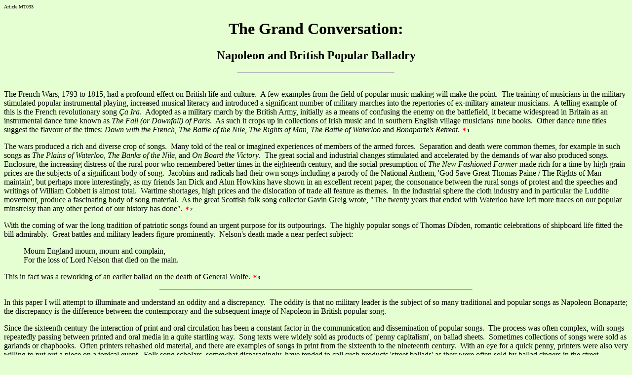

--- FILE ---
content_type: text/html
request_url: https://mustrad.mainlynorfolk.info/articles/boney.htm
body_size: 18063
content:
<!DOCTYPE HTML PUBLIC "-//W3C//DTD HTML 3.2//EN">
<HTML>
<TITLE>The Grand Conversation:</TITLE>
<META NAME="Author" CONTENT="Vic Gammon - 26.3.99">
<BODY BGCOLOR="#E6FFD2">
<FONT SIZE=-2>Article MT033</FONT>
<CENTER><H1>The Grand Conversation:</H1>
<H2>Napoleon and British Popular Balladry</H2></CENTER>
<HR WIDTH=25% ALIGN=center>
<P><BR>
The French Wars, 1793 to 1815, had a profound effect on British life and culture.&nbsp; A few examples from the field of popular music making will make the point.&nbsp; The training of musicians in the military stimulated popular instrumental playing, increased musical literacy and introduced a significant number of military marches into the repertories of ex-military amateur musicians.&nbsp; A telling example of this is the French revolutionary song <I>&Ccedil;a Ira</I>.&nbsp; Adopted as a military march by the British Army, initially as a means of confusing the enemy on the battlefield, it became widespread in Britain as an instrumental dance tune known as <I>The Fall (or Downfall) of Paris</I>.&nbsp; As such it crops up in collections of Irish music and in southern English village musicians' tune books.&nbsp; Other dance tune titles suggest the flavour of the times: <I>Down with the French, The Battle of the Nile, The Rights of Man, The Battle of Waterloo</I> and <I>Bonaparte's Retreat</I>. <IMG SRC="../graphics/r_note.gif" TITLE="1.  See Vic Gammon, 'Popular Music in Rural Society: Sussex 1815-1914' (University of Sussex D.Phil thesis, 1985) for a general background and Capt Francis O'Neill, 'The Dance Music of Ireland: 100 Gems'. (Dublin, n.d., pp. 811, 957. 962, 980)." WIDTH=11 HEIGHT=11><FONT SIZE=-2><B>1</B></FONT>
<P>
The wars produced a rich and diverse crop of songs.&nbsp; Many told of the real or imagined experiences of members of the armed forces.&nbsp; Separation and death were common themes, for example in such songs as <I>The Plains of Waterloo, The Banks of the Nile,</I> and <I>On Board the Victory</I>.&nbsp; The great social and industrial changes stimulated and accelerated by the demands of war also produced songs.&nbsp; Enclosure, the increasing distress of the rural poor who remembered better times in the eighteenth century, and the social presumption of <I>The New Fashioned Farmer</I> made rich for a time by high grain prices are the subjects of a significant body of song.&nbsp; Jacobins and radicals had their own songs including a parody of the National Anthem, 'God Save Great Thomas Paine / The Rights of Man maintain', but perhaps more interestingly, as my friends Ian Dick and Alun Howkins have shown in an excellent recent paper, the consonance between the rural songs of protest and the speeches and writings of William Cobbett is almost total.&nbsp; Wartime shortages, high prices and the dislocation of trade all feature as themes.&nbsp; In the industrial sphere the cloth industry and in particular the Luddite movement, produce a fascinating body of song material.&nbsp; As the great Scottish folk song collector Gavin Greig wrote, "The twenty years that ended with Waterloo have left more traces on our popular minstrelsy than any other period of our history has done". <IMG SRC="../graphics/r_note.gif" TITLE="2.  The best Place to study such material in Britain is The Vaughan Williams Memorial Library and I should like to thank the Librarian, Malcolm Taylor, for his long-term and continuing assistance. Ian Dick and Alun Howkins, 'The Time's Alteration': Popular Ballads, Rural Radicalism and William Cobbett' '(History Workshop 23, Spring 1987, pp. 26-38)'. Gavin Grieg, 'Folk Songs of the North East' (Peterhead, 1914, article 2, p. 25)" WIDTH=11 HEIGHT=11><FONT SIZE=-2><B>2</B></FONT>
<P>
With the coming of war the long tradition of patriotic songs found an urgent purpose for its outpourings.&nbsp; The highly popular songs of Thomas Dibden, romantic celebrations of shipboard life fitted the bill admirably.&nbsp; Great battles and military leaders figure prominently.&nbsp; Nelson's death made a near perfect subject:
<BLOCKQUOTE>
Mourn England mourn, mourn and complain,<BR>
For the loss of Lord Nelson that died on the main.
</BLOCKQUOTE>
This in fact was a reworking of an earlier ballad on the death of General Wolfe. <IMG SRC="../graphics/r_note.gif" TITLE="3.  Roy Palmer, 'The Sound of History' (Oxford, 1988, p. 275)" WIDTH=11 HEIGHT=11><FONT SIZE=-2><B>3</B></FONT>
<P>
<HR WIDTH=50% ALIGN=center>
<P>
In this paper I will attempt to illuminate and understand an oddity and a discrepancy.&nbsp; The oddity is that no military leader is the subject of so many traditional and popular songs as Napoleon Bonaparte; the discrepancy is the difference between the contemporary and the subsequent image of Napoleon in British popular song.
<P>
Since the sixteenth century the interaction of print and oral circulation has been a constant factor in the communication and dissemination of popular songs.&nbsp; The process was often complex, with songs repeatedly passing between printed and oral media in a quite startling way.&nbsp; Song texts were widely sold as products of 'penny capitalism', on ballad sheets.&nbsp; Sometimes collections of songs were sold as garlands or chapbooks.&nbsp; Often printers rehashed old material, and there are examples of songs in print from the sixteenth to the nineteenth century.&nbsp; With an eye for a quick penny, printers were also very willing to put out a piece on a topical event.&nbsp; Folk song scholars, somewhat disparagingly, have tended to call such products 'street ballads' as they were often sold by ballad singers in the street.
<P>
The period of the French Wars and just after saw the first stirrings of the impulse to collect old songs direct from the people who sang them, an impulse that would later give rise to the folk song movement.&nbsp; Notable here are John Bell and John Clare, the latter better known as a rural poet.&nbsp; Clare expresses a tension identifiable in folk song collectors working three-quarters of a century later:
<BLOCKQUOTE>
I commenced sometime ago with an intention of making a collection of old Ballads but when I had sought after them in places where I expected [to] find them - viz, the hay field and the shepherds hut on the pasture - I found that nearly all those old and beautiful recollections had vanished as so many old fashions & those who knew fragments seemed ashamed to acknowledge it as old people who sing old songs only to be laughed at - & those who were proud of their knowledge of such things - knew nothing but the senseless balderdash that is bawled over and sung at Country Feasts, Statutes & Fairs where the most senseless jargon passes for the greatest excellence & rudest indecency for the finest wit. <IMG SRC="../graphics/r_note.gif" TITLE="4.  George Deacon, 'John Clare and the Folk Tradition' (London 1983, p. 43) and D. I. Harder and F. Rutherford, 'Songs from the Manuscript Collection of John Bell' (The Publications of the Surtees Society, Vol. CXCVI, 1985)" WIDTH=11 HEIGHT=11><FONT SIZE=-2><B>4</B></FONT>
</BLOCKQUOTE>
The theme of the superiority of the product of oral tradition over the product of the broadside press would become a recurring motif in the writings of ballad and folk song scholars such as Francis Child and Cecil Sharp.&nbsp; Yet ballad sheet material was extremely popular with ordinary people and some ballad printers became rich men from the trade.
<P>
An interesting question concerns the relationship between printed text and oral song: which material makes the transition?&nbsp; Which songs become truly popular in that they come off the sheets and take life in oral tradition?&nbsp; Clearly some ballads about Napoleon do.
<P>
The idea of 'mediation' has become important in recent work in this field.&nbsp; Clearly Clare discriminated between different types of songs he found among his fellow country people in Northamptonshire.&nbsp; He wanted 'old ballads' but found mostly 'the senseless balderdash that is bawled over and sung at Country Feasts Statutes & Fairs', that is the contemporary products of the broadside press.&nbsp; Thus Clare and John Bell record little that can be said to date from the period of the French Wars.&nbsp; But time is a great healer and although the folk song collectors of the late Victorian and Edwardian periods shared similar attitudes, ballads about Nelson and Napoleon were quite acceptable as they had been subject to the best part of a century of oral tradition. <IMG SRC="../graphics/r_note.gif" TITLE="5.  Deacon, op. cit., p. 49." WIDTH=11 HEIGHT=11><FONT SIZE=-2><B>5</B></FONT>
<P>
In 1911, a shoemaker named Henry Burstow published his <I>Reminiscences of Horsham</I>.&nbsp; The book is in fact an early work of oral history, Burstow's reminiscences were taken down by a philanthropic friend, William Albery, the aim of the production being to keep Burstow out of the workhouse and absolute poverty in his declining years.&nbsp; Burstow was a fascinating man.&nbsp; A shoemaker by trade, he shared the radical and non-conformist attitudes of many who followed the gentle craft.&nbsp; His reading included Darwin and Lyle and he was a convinced atheist, this in spite of the fact that he was a well known church bell-ringer.&nbsp; He was also known as a tap-room singer who had a remarkable memory - he had a list of 420 songs he knew.&nbsp; He prints this list at the back of his book.&nbsp; The first six songs on the list are Napoleonic ballads, as is at least one other. <IMG SRC="../graphics/r_note.gif" TITLE="6.  Henry Burstow, 'Reminiscences of Horsham' (Horsham, 1911, passim and pp. 114-19)" WIDTH=11 HEIGHT=11><FONT SIZE=-2><B>6</B></FONT>
<P>
Burstow was the most important singer that the first folk song revival encountered, and material was obtained from him by at least four collectors including Lucy Broadwood and Ralph Vaughan Williams.&nbsp; Among other items they took down most of his Napoleonic ballads.&nbsp; As a singer Burstow was exceptional but not atypical - his repertory (which I have studied in detail) is broadly representative of the material widely sung by working people in nineteenth century England, broadly representative of the oral tradition.&nbsp; Burstow died just over a century after Waterloo.&nbsp; In the songs he and the collectors preserved, Napoleon emerges as the romantic hero.&nbsp; What we are dealing with, as I will show, is an English plebeian version of what Maurice Hutt has called 'the legend of Napoleon'. <IMG SRC="../graphics/r_note.gif" TITLE="7.  Gammon, x98S, Chapter 6; Maurice Hutt, 'Napoleon' (London, 1971)" WIDTH=11 HEIGHT=11><FONT SIZE=-2><B>7</B></FONT>
<P>
A strong tradition of patriotic songs existed in the eighteenth century.&nbsp; The modern popularity of <I>Hearts of Oak</I> and <I>Rule, Britannia!</I> points to the vigour of this tradition.&nbsp; Such perennial favourites were dragooned into service at the time of the outbreak of wars with France, and new songs were created.&nbsp; Patriotic songs often worked on traditional images associated with notions of Englishness, often images of food and drink.&nbsp; <I>The Roast Beef of Old England</I> is a typical and important example.&nbsp; Here are a couple of others:
<BLOCKQUOTE>
The foreigners they praise their wines<BR>
('Tis only to deceive us)<BR>
Would they come here and taste this beer<BR>
I'm sure they'd never leave us.<BR>
The meagre French their thirst would quench,<BR>
And find much good 'twould do them,<BR>
Keep them a year on Gooche's beer,<BR>
Their country would not know them. <IMG SRC="../graphics/r_note.gif" TITLE="8.  Thomas Geering, 'Our Sussex Parish' (London 1925, p. 127)" WIDTH=11 HEIGHT=11><FONT SIZE=-2><B>8</B></FONT>
</BLOCKQUOTE>
And:
<BLOCKQUOTE>
Come drink my brave boys and never give o'er,<BR>
Come drink my brave boys as I've told you before<BR>
For the French they are coming to find a fresh supply<BR>
And swear they will drink old England dry<BR>
A-dry, a-dry, a-dry my boys a-dry<BR>
And swear they will drink old England dry.<BR>
<BR>
Then up spoke Lord Wellington of courage and renown,<BR>
He swore he'd prove loyal to his country and crown<BR>
Our big guns shall rattle and our bullets quick shall fly<BR>
Before the French shall come and drink old England dry.<BR>
A-dry, a-dry, airy my boys a-dry<BR>
And swear they will drink old England dry. <IMG SRC="../graphics/r_note.gif" TITLE="9.  Frank Purslow, 'The Foggy Dew' (London 1974, P. 24)" WIDTH=11 HEIGHT=11><FONT SIZE=-2><B>9</B></FONT>
<P>
And so on for three more verses.
</BLOCKQUOTE>
<P>
The response among the elite to the scare of invasion and fear of the doctrines of liberty, fraternity and equality was very real.&nbsp; The opposing doctrines of Paine and Burke were articulated at a popular level in ballads.&nbsp; Such titles as <I>The Tree of Liberty, A New Song, Respectfully Addressed to the Swinish Multitude, by their Fellow Citizen, John England</I>, point to this debate through song. <IMG SRC="../graphics/r_note.gif" TITLE="10.  Palmer, 1988, p. 257." WIDTH=11 HEIGHT=11><FONT SIZE=-2><B>10</B></FONT>&nbsp; In addition there is some fascinating evidence of the use of ballads as a propaganda tool in a very self-conscious, manipulative and deliberate way.
<P>
I first came across the idea that ballads were used very purposely for propaganda in manuscripts of Francis Place. <IMG SRC="../graphics/r_note.gif" TITLE="11.  British Library, Francis Place Papers, Add. MS. 27825, fol. 144." WIDTH=11 HEIGHT=11><FONT SIZE=-2><B>11</B></FONT>&nbsp; Writing about the activities of 'The Association for Preserving Liberty and Property Against Republicans and Levellers', Place tells us: 'The association printed a large number of what they called loyal songs, and gave them to ballad singers; if anyone was found singing any but loyal songs, he or she was carried before a magistrate.
<P>
Place believed that such pieces drove out the coarse songs that had been common in his youth.&nbsp; I was at first sceptical about Place's assertion, but evidence is growing that ballads were used as a significant propaganda medium during the Revolutionary and Napoleonic periods.&nbsp; Correspondence of the Association for Preserving Liberty and Property Against Republicans and Levellers recently unearthed by my friend Roy Palmer is very significant.
<P>
Some correspondence of 1872 to John Reeves, Secretary of the Association, makes the point:
<BLOCKQUOTE>
It occurred to me, that anything written in voice [?verse] & especially to an Old English tune ...&nbsp; made a more fixed impression on the minds of the Younger and Lower Class of People, than any written in prose, which was often forgotten as soon as Read ...&nbsp; By printing copies of the enclosed, as Common Ballads, and putting them in the hands of individuals, or by twenties in the hands of Ballad Singers who might sing them for the sake of selling them, I own I shall not be displeased to hear Reechoed by Every Little Boy in the Streets during the Christmas Holidays - Long May Old England, Possess Good Cheer and Jollity Liberty, and Property and no Equality. <IMG SRC="../graphics/r_note.gif" TITLE="12.  Palmer, 1988, 17; BL Add. MS. 16922, fol. 45." WIDTH=11 HEIGHT=11><FONT SIZE=-2><B>12</B></FONT>
</BLOCKQUOTE>
In addition to the work of the Association, the publishing activities of Hannah More in the 'Cheap Repository Tracts' used the street ballad form in an attempt to create loyal, patriotic and obedient attitudes among the common people.
<P>
Given evidence of this quality it seems reasonable to suspect that at least an important stimulus for, if not every manifestation of, anti-French and anti-Napoleon street ballads came from a very definite attempt to use the ballad medium as a form of political propaganda.&nbsp; The form had been used in this way numerous times in the past, particularly at key moments of national crisis, for example in the 1640s, in 1688 and 1745.&nbsp; We should now turn to examples of this genre.
<BLOCKQUOTE>
<H3>George and England Save</H3>

While deeds of Hell deface the World, and GALLIA'S throne in ruin lies<BR>
While round the Earth revolt is hurl'd, and Discord's baneful Banner flies.<BR>
Loud shall the loyal BRITON sing To arms!&nbsp; to arms your bucklers bring,<BR>
To shield our Country, guard our king and GEORGE and ENGLAND save.
<P>
Ne'er shall the desolating woe that shades with horror Europe o'er<BR>
To us her hideous image show or steep in blood this happy shore;<BR>
Firm as our rock-bound Isle we'll stand with watchful eye and iron hand<BR>
To wield the might of BRITAIN'S land, and GEORGE and ENGLAND save.
<P>
Oh, happy Isle!&nbsp; wise order'd State!&nbsp; Well temper'd work of Freedom's hand!<BR>
No Shock of Realms can touch thy fate, if Union bind the sea-girt Land!<BR>
Vainly the storms shall round thee ring, while BRITAIN'S sons in concord sing,<BR>
We'll shield our Country, guard our King, and GEORGE and ENGLAND save.
</BLOCKQUOTE>
<P>
This piece, with its heroic style and overblown diction, does not catch the idiom of the popular ballad as well as the next example.
<BLOCKQUOTE>
<H3>The Voice of the British Isles</H3>

Tune - 'Hearts of Oak'
<P>
Away, my brave boys, haste away to the shore;<BR>
Our foes, the base French, boast they're straight coming o'er,<BR>
To murder, and plunder, and ravish, and burn<BR>
Let them come - we'll take care they shall never return;<BR>
For around all our shores, hark!&nbsp; the notes loudly ring,<BR>
United, we're ready,<BR>
Steady, boys, steady,<BR>
To fight for our Liberty, Laws, and King.
<P>
They boast in the dark they will give us the slip:<BR>
The attempt may procure them a dangerous dip;<BR>
Our bold Tars are watching in Ocean's green lap,<BR>
To give them a long Jacobinical nap.<BR>
But should they steal over, with one voice we'll sing,<BR>
United, we're ready, &c.
<P>
They knew, that united, we sons of the waves<BR>
Would ne'er bow to Frenchmen, nor grovel like Slaves<BR>
So ere they dare venture to touch on our strand,<BR>
They sent black Sedition to poison our land.<BR>
But around all our shores let the notes loudly ring,<BR>
United, we're ready, &c.
<P>
They swore we were slaves, all lost and undone;<BR>
That a Jacobin nostrum, as set as a gun,<BR>
Would make us all equal, and happy, and free;<BR>
'Twas only to dance round their Liberty's tree.<BR>
No, no!&nbsp; round our shores let the notes loudly ring,<BR>
United, we're ready, &c.
<P>
'Twas only to grant them the kiss call'd fraternal<BR>
A kiss which all Europe has found most infernal;<BR>
And then they maintained the effect could not miss<BR>
We should all be as blest as the Dutch and the Swiss.<BR>
No, no!&nbsp; round our shores let the notes loudly ring,<BR>
United, we're ready, &c.
<P>
With lies, and with many a Gallican wile,<BR>
They spread their dread poison o'er Erin's green Isle;<BR>
But now each shillalah is ready to thwack,<BR>
And baste the lean ribs of the Gallican Quack.<BR>
All around Erin's-shores, hark!&nbsp; the notes loudly ring,<BR>
United, we're ready, &c.
<P>
Stout Sandy, our brother, with heart, and with hand,<BR>
And his well-try'd Glaymore, joins the patriot band.<BR>
Now Jack, Pat, and Sandy thus cordial agree,<BR>
We sons of the wave shall for ever be free.<BR>
While around all our shores, hark!&nbsp; the notes loudly ring,<BR>
United, we're ready, &c.
<P>
As they could not deceive, now they threaten to pour<BR>
Their hosts on our land, to lay waste and devour;<BR>
To drench our fair fields, and our cities in gore,<BR>
Nor cease to destroy till Britannia's no more.<BR>
Let them come if they dare - hark!&nbsp; the notes loudly ring,<BR>
United, we're ready, &c... <IMG SRC="../graphics/r_note.gif" TITLE="13.  BL, Add. MS. 16920, fol. 119." WIDTH=11 HEIGHT=11><FONT SIZE=-2><B>13</B></FONT>
<P>
* Three verses omitted.
</BLOCKQUOTE>
<BR>
In the context of what would later be called jingoistic song, the contemporary image of Napoleon that emerges from ballad material is in many ways quite predictable.&nbsp; He is Boney 'The Corsican Drover', 'The Corsican Monster' and 'The Corsican Pest'.&nbsp; He is patronized and brought down to size as 'master Nap', as 'this little Boney', 'Little Boney A-cockhorse', as 'like a bantam cock', 'the little bantam Emperor', described as 'not five foot six with shanks like sticks', as 'Boney the pigmy' and as 'a little man', although this is qualified as 'this mighty little man'.&nbsp; His inability to get an heir by Josephine is ridiculed in 'The Young King of Rome'.&nbsp; He is referred to as 'great hero' but only by the devil and compared to Oliver Cromwell.&nbsp; The devil refers to him as 'Brother Boney', but if cooked in Hell the resulting smell would be too much for the inhabitants:
<BLOCKQUOTE>
Then each Devil suppose, closely stopping his nose,<BR>
And shrinking away from the smell,<BR>
'By Styx' they would roar, 'such a damned Stink before<BR>
Never entered the kingdom of Hell'. <IMG SRC="../graphics/r_note.gif" TITLE="14.  John Ashton, 'English Caricature and Satire on Napoleon I' (London, 1888, pp. 185-7, 296, 216)." WIDTH=11 HEIGHT=11><FONT SIZE=-2><B>14</B></FONT>
</BLOCKQUOTE>
<P>
One is reminded, of course, of the caricatures of Gillray, George Cruickshank and others which have many characteristics in common with these ballads, which share the same cultural moment, the same structure of feeling and were sometimes printed with ballad material.
<P>
<I>John Bull and Bonapart</I> set to the popular Scottish air <I>The Blue Bells of Scotland</I> gives a sense of defiance in the face of invasion whilst at the same time ridiculing the opponent.&nbsp; A broadside issued in 1814, a mock epitaph rather than a ballad, gives a good summation of the expression of a similar type of anti-Napoleon writing.
<P>

<CENTER>Cruce Dignus
<H2>EPITAPH</H2>
Underneath a GIBBET over a DUNGHILL<BR>
at ELBA
<P>
Underneath this Dunghill<BR>
Is all that remains of a mighty Conqueror
<H2>NAPOLEON BUONAPARTE</H2>
Who, with inflexible Cruelty of Heart,<BR>
And unexampled Depravity of Mind,<BR>
was permitted to scourge the Earth, for a Time,<BR>
With all the Horrors of war.
<P>
Too ignorant and incapable to do good to Mankind<BR>
The whole force of his mind was employed<BR>
In oppressing the weak, and plundering the industrious.<BR>
He was equally detested by all:
<P>
His enemies he butchered in cold blood:<BR>
And, fearing to leave incomplete the Catalogue of his Crimes,<BR>
His friends he rewarded with a poisoned Chalice.
<P>
He was an Epitome<BR>
Of all that was vicious in the worst of Tyrants;<BR>
He possess'd their Cruelty, without their Talents;<BR>
Their Madness without their Genius;<BR>
The Baseness of one, and the Imbecility of another.
<P>
Providence at last, Wearied out with his Crimes,<BR>
Returned him to the Dunghill from which he sprung.
<H2>BRITON!</H2>
Ere you pass by,<BR>
Kneel and thank thy God,<BR>
For all the Blessings of thy glorious Constitution;<BR>
Then return into the peaceful Bosom of the Family and continue<BR>
In the practice of those virtues<BR>
By which thy Ancestors<BR>
Have obtained the Favour of the Almighty. <IMG SRC="../graphics/r_note.gif" TITLE="15.  Ibid., p. 385." WIDTH=11 HEIGHT=11><FONT SIZE=-2><B>15</B></FONT></CENTER>
<P>
To my knowledge very few ballads containing sentiments of this type survived in manuscript song books and in oral tradition in the repertories of singers like Henry Burstow or in the log-books of whaling ships, to be collected by the late Victorian and Edwardian folk song collectors. <IMG SRC="../graphics/r_note.gif" TITLE="16.  Gale Huntington, 'Songs the Whalemen Sang' (New York, 1970, pp. 205-15)" WIDTH=11 HEIGHT=11><FONT SIZE=-2><B>16</B></FONT>&nbsp; The material that did survive in such sources is in total contrast.&nbsp; These ballads, as I will show, illuminate Napoleon in a very different light.
<P>
Ironically the Napoleonic ballads have been little studied by writers on folk song.&nbsp; They are missed altogether in the most important work yet written on the subject, A L Lloyd's 'Folk Song in England'. <IMG SRC="../graphics/r_note.gif" TITLE="17.  A L Lloyd, 'Folk Song in England' (London, 1967)" WIDTH=11 HEIGHT=11><FONT SIZE=-2><B>17</B></FONT>&nbsp; In its forerunner, 'The Singing Englishman', Lloyd gives the subject a couple of paragraphs.&nbsp; Discussing the decline of the folksong tradition in the early nineteenth century, Lloyd tells us: 'That decline in feeling was something common to the early nineteenth century and the causes are clear enough.&nbsp; But for a time yet, the best of the street songs still had something of the old folksong dignity, as <I>The Bunch of Roses</I> had, a very popular song (pretty certainly Irish originally) celebrating with great impersonality the retreat of the Grand Army from Russia.&nbsp; "The bunch of roses" was a common name for the redcoated British Army.'
<P>
Lloyd then quotes <I>The Bonny Bunch of Roses</I> and continues: 'After Waterloo there was a whole crop of songs about Napoleon with fine sonorous titles like <I>The Grand Conversation on Napoleon</I> or <I>The Illumination of the Royal Corsican</I>, with long striding Myxolydian tunes of very wide compass, often running more than an octave and a half, which made them very satisfactory for shouting in the streets by balladmongers, who did a roaring trade in such ballads during the general rejoicing that followed the Treaty of Amiens. <IMG SRC="../graphics/r_note.gif" TITLE="18.  A L Lloyd, 'The Singing Englishman' (London, n.d. [1945?] pp. 46-7)" WIDTH=11 HEIGHT=11><FONT SIZE=-2><B>18</B></FONT>
<P>
The greatest folk song scholar of his generation, Frank Kidson, wrote in the early years of this century, "I suspect all these ballads having Napoleon for their hero (in both senses of the word), have emanated from an Irish source, or from that large party of Englishmen who, originally holding the opinions of Thomas Paine, drifted, themselves and their successors into chartists". <IMG SRC="../graphics/r_note.gif" TITLE="19.  Frank Kidson in an appended note, 'Journal of the Folk Song Society', Vol. II, No. 8 (1906) p. 188." WIDTH=11 HEIGHT=11><FONT SIZE=-2><B>19</B></FONT>
<P>
Within the folk song revival there has been a common assumption, perhaps prompted by Kidson, that the pro-Napoleon songs indicated a view of Napoleon as a potential liberator. I am not sure about such a view; it seems to contain an element of left-wing wishful thinking, and wishful thinking is not a good basis for any politics. Yet there is some good evidence for such an interpretation. The ballad <I>Napoleon's Dream</I>, a song quite rare in oral tradition but known by Burstow and alive in the repertory of the great old Norfolk singer Sam Larner who died in 1965, certainly places Napoleon in the role of liberator.
<P>
The narrator of the ballad has a dream in which he is transported to a place where he has a conversation with 'the once famed Napoleon'.&nbsp; Napoleon comments that the stranger ventures 'From the land of your sires - "old England" [Larner interpolates] - where they boast they are free'.&nbsp; There is no disputing the estimate of Napoleon in the ballad:
<BLOCKQUOTE>
My banner, the eagle, was ever unfurled,<BR>
To the standard of freedom all over the world.
</BLOCKQUOTE>
Heroic tragedy and progressive politics appear to come together in this ballad.&nbsp; The last stanza runs:
<BLOCKQUOTE>
Now as a soldier I've borne both the heat and the cold,<BR>
I've marched to the trump and the cymbal.<BR>
By the dark deeds of tragedy I have been sold,<BR>
Though mortals around me did tremble.
<P>
Those rulers and princes their stations demean,<BR>
Like scorpions they spat out their venom and spleen<BR>
But liberty all over the world shall be seen<BR>
That's the dream of the once famed Napoleon. <IMG SRC="../graphics/r_note.gif" TITLE="20.  Sam Larner, 'A Garland for Sam', 12 inch LP Record, Topic 12T44. I have taken the liberty of restoring what I take to be corrupt elements in the oral text." WIDTH=11 HEIGHT=11><FONT SIZE=-2><B>20</B></FONT>
</BLOCKQUOTE>
<I>Napoleon's Dream</I> is more explicit in its politics than many other Napoleonic ballads, yet one hears echoes of its note in other texts.&nbsp; Interesting as it is, I do not think the evidence is sufficient to construct an interpretation that says the dominant popular view of Napoleon in the nineteenth century was that of the political liberator.&nbsp; It was, nevertheless, an available interpretation.
<P>
A central problem remains: why should ballad singers celebrate Napoleon after the Treaty of Amiens when they reviled him before?&nbsp; Why should material which treated Napoleon as a romantic hero attain a wide acceptance in oral tradition and remain alive for a century and more when the large number of songs that vilified him seem to have sunk almost without trace?
<P>
Opposing points of view were available within the tradition.&nbsp; There were some songs which stood the test of time which dealt with the British victory: <I>Little Boney</I> is an example.&nbsp; It is a bellicose ballad celebrating Wellington's victory at Waterloo.
<BLOCKQUOTE>
Have you heard of a battle that's lately been won,<BR>
By our brave British Troops under Duke Wellington?<BR>
How they bang'd the French army and made Boney run<BR>
Before the brave lads of old England<BR>
Then Hurrah for Old England's brave boys.
<P>
Little Boney brought all his best troops in the field,<BR>
Determined to conquer, he swore not to yield,<BR>
But pricked by our bayonets, they staggered and reeled<BR>
Before the brave lads of old England<BR>
Then Hurrah for Old England's brave boys....
<P>
In this glorious battle some thousands were slain,<BR>
The slaughter was dreadful, I tell it with pain,<BR>
They all fought like lions the victory to gain,<BR>
A custom with lads of old England<BR>
Then Hurrah for Old England's brave boys.
<P>
Now Boney's defeated, his army's destroyed,<BR>
No Emperor now, all his titles are void,<BR>
May Peace with all Europe at length be enjoyed<BR>
A reward for the lads of old England<BR>
Then Hurrah for Old England's brave boys. <IMG SRC="../graphics/r_note.gif" TITLE="21.  Purslow, 1974, pp. 49-50, text of source singer completed from a Pitts broadside, 'Boney's Total Defeat; or, Wellington Triumphant'." WIDTH=11 HEIGHT=11><FONT SIZE=-2><B>21</B></FONT>
</BLOCKQUOTE>
Its tune is that perennial favourite for patriotic songs 'The Roast Beef of Old England'.&nbsp; (Three verses omitted here.)
<P>
Much more typical of what survived in oral tradition is <I>The Grand Conversation on Napoleon</I>.&nbsp; This is how Henry Burstow had the song:
<BLOCKQUOTE>
'Twas over that wild beating track, a friend of the bold Bonaparte<BR>
Did pace the sands and lofty rocks of St Helena's shore;<BR>
The wind blew in an hurricane, the lightening flash around did dart,<BR>
The seagulls were shrieking and the waves all round did roar.
<P>
Ha hush, rude winds, the stranger cried, while I do range this dreary spot<BR>
Where alas this gallant hero his heavy eyes did close;<BR>
But while his valiant limbs do rot, his name shall never be forgot,<BR>
This grand conversation on Napoleon arose.
<P>
Ha England, he cried, why did you persecute that hero bold?<BR>
Much better had you slain him on the plains of Waterloo.<BR>
Napoleon was a friend to heroes all, both young and old,<BR>
He caused the money for to fly wherever he did go.
<P>
Plans were arranging night and day, this bold commander to betray,<BR>
He cries, I'll go to Moscow and then it will ease my woes,<BR>
If fortune shine without delay, all the world shall me obey,<BR>
This grand conversation on Napoleon arose.
<P>
Thousands of thousands he then did rise, to conquer Moscow by surprise,<BR>
He led his men across the Alps oppressed by frost and snow<BR>
But being near the Russian land he then began to open his eyes,<BR>
All Moscow was a-blazing and his men drove to and fro.
<P>
Napoleon dauntless viewed the flames and wept in anguish for the same,<BR>
He cried, Retreat my gallant men, for time do swiftly go.<BR>
What thousands died on that retreat, some were their horses forced to eat,<BR>
This grand conversation on Napoleon arose.
<P>
At Waterloo his men they fought, commanded by great Bonaparte,<BR>
Attended by Field Marshall Ney and he was bribed with gold.<BR>
When Blucher led the Prussians in it nearly broke Napoleon's heart;<BR>
He cried, My thirty thousand men are slain and I am sold.
<P>
He viewed the plains and cried, "'Tis lost," 'twas then his favourite charger crossed,<BR>
The plains were in confusion with blood and dying woes,<BR>
The bunch of roses did advance and boldly entered into France,<BR>
This grand conversation on Napoleon arose. <IMG SRC="../graphics/r_note.gif" TITLE="22.  Vaughan Williams Memorial Library, Broadwood Collection." WIDTH=11 HEIGHT=11><FONT SIZE=-2><B>22</B></FONT>
</BLOCKQUOTE>
The broadside adds another stanza Burstow forgot or never knew:
<BLOCKQUOTE>
The Buonaparte was plann'd to be a prisoner across the sea,<BR>
The rocks of St Helena, it was the fatal spot,<BR>
Doom'd as a prisoner there to be till death did end his misery,<BR>
His son soon followed to the tomb, it was an awful plot.
<P>
It's long enough they have been dead, the blast of war around is spread<BR>
And may our shipping float again to face the daring foes.<BR>
And now my boys when honours call we'll boldly mount the wooden walls,<BR>
This grand conversation on Napoleon arose. <IMG SRC="../graphics/r_note.gif" TITLE="23.  'Journal of the Folk Song Society', Vol. 11, No. 8 [1906], pp. 188-9." WIDTH=11 HEIGHT=11><FONT SIZE=-2><B>23</B></FONT>
</BLOCKQUOTE>

Burstow may well have 'lost' the last verse; it is confusing in sentiment, mixing admiration of Napoleon with patriotism.&nbsp; The song is neither the best nor the worst of the products of the broadside press, it is even signed - by George Brown, not a particularly Irish-sounding name. <IMG SRC="../graphics/r_note.gif" TITLE="24.  John Holloway and Joan Black. 'Later English Broadside Ballads', Vol. 2 (1979, p. 208)." WIDTH=11 HEIGHT=11><FONT SIZE=-2><B>24</B></FONT>&nbsp; Yet in other ways it fits A L Lloyd's description very closely.&nbsp; The stanzaic form and something of the melodic quality have an Irish sound to them, it has a long striding myxolydian tune of wide compass, it has dignity and what could be described as great impersonality.&nbsp; What is most significant to us is the treatment of Napoleon.&nbsp; He is a subject worthy of 'a grand conversation'.&nbsp; He is 'the bold Bonaparte', 'that hero bold' 'this gallant hero', 'this bold commander' possessed of 'valiant limbs', he is 'a friend to heroes all' and he is 'Napoleon dauntless'.&nbsp; The terms of adulation tumble out of the ballad.&nbsp; He is also the hero surrounded by treachery.&nbsp; The singer asks England, 'Why did you persecute that hero bold?' Field Marshal Ney 'was bribed with gold' and he and his son's death were 'an awful plot'.&nbsp; Like many of the Napoleon ballads a link can be seen between the suffering hero of classical story and neo-classical art and depictions of Napoleon in British popular song.&nbsp; I must reiterate that historical accuracy is not the point here but popular image; ideology not fact - Napoleon crosses the Alps on the way to Moscow in more than one ballad.
<P>
These ballads do not lose sight of the fact that Napoleon was Britain's enemy but seem to take a detached view.&nbsp; <I>The Deeds of Napoleon</I>, a catalogue of military exploits in ballad form, negotiates this difficulty in a interesting way:
<BLOCKQUOTE>
Then the Norfolk hero bold, he was never bribed by gold,<BR>
Great honour to Lord Nelson, now a long time dead.<BR>
To Copenhagen, and the Nile, he led them rank and file,<BR>
But alas!&nbsp; at Trafalgar he fell and bled.
<P>
When Captain Hardy he did his duty so free<BR>
And Collinwood [sic] he acted like a true Britannia's son,<BR>
He made a dreadful crash, and there enemies did thrash<BR>
But now I must tell the deeds of bold Napoleon.
</BLOCKQUOTE>
Thus the ballad swerves back on to course after a short patriotic diversion, 'The Norfolk hero bold' and 'bold Napoleon' are but a stanza apart. <IMG SRC="../graphics/r_note.gif" TITLE="25.  'Journal of the Folk Song Society' Vol. II, No. 8 [1906], pp. 186-7. Ballad sheet by R Barr of Leeds c. 1830." WIDTH=11 HEIGHT=11><FONT SIZE=-2><B>25</B></FONT>
<P>
Some of the best Napoleonic ballads are elegiac in mood.&nbsp; <I>The Green Linnet</I> survived in oral tradition in Ireland but it was issued as a broadsheet by the most important London ballad printer of the first half of the nineteenth century, James Catnach of Seven Dials, and is also recorded in the logbook of the whaling ship Cortes in 1847.&nbsp; Gale Huntington has called it 'another true lament for the loss of the great hope that the Irish had in Napoleon'. <IMG SRC="../graphics/r_note.gif" TITLE="26.  Huntington, 1970, pp. 214-15." WIDTH=11 HEIGHT=11><FONT SIZE=-2><B>26</B></FONT>&nbsp; In the ballad Napoleon is symbolized as 'The Green Linnet' (an interesting look backwards to Jacobite songs which portrayed the Bonnie Prince Charles in bird form), he is seen as the reliever of the oppressed with the Goddess of freedom on his side.
<P>
Let me consider the question of the Irish origin of these pieces a little more.&nbsp; There is no doubt that in the wake of 1798 many Irish patriots saw Napoleon as a potential liberator, and this is stated in contemporary and subsequent songs.&nbsp; <I>The Shan Van Vocht</I> ('The Tight Old Hag', one of the many personifications of Ireland) is a classic example:
<BLOCKQUOTE>
O the French are on the sea<BR>
Says the Shan Van Vocht<BR>
O the French are on the sea<BR>
Says the Shan Van Vocht<BR>
O the French are in the bay<BR>
They'll be here without delay<BR>
And the Orange will decay<BR>
Says the Shan Van Vocht.<BR>
<P>
And their camp it will be where<BR>
Says the Shan Van Vocht<BR>
And their camp it will be where<BR>
Says the Shan Van Vocht<BR>
On the Curragh of Kildare<BR>
And the Boys will all be there<BR>
With their pikes in good repair<BR>
Says the Shan Van Vocht<BR>
<P>
Then what will the yeomen do<BR>
Says the Shan Van Vocht<BR>
What will the yeoman do<BR>
Says the Shan Van Vocht<BR>
What will the yeomen do<BR>
But throw off the red and blue<BR>
And swear that they'll be true<BR>
Says the Shan Van Vocht<BR>
<P>
And what colour will they wear<BR>
Says the Shan Van Vocht<BR>
What colour will they wear<BR>
Says the Shan Van Vocht<BR>
What colour should be seen<BR>
Where our fathers' homes have been<BR>
But our own immortal green<BR>
Says the Shan Van Vocht<BR>
<P>
And will Ireland then be free<BR>
Says the Shan Van Vocht<BR>
Will Ireland then be free<BR>
Says the Shan Van Vocht<BR>
Will Ireland then be free<BR>
From the ventre to the sea<BR>
Then hurrah for liberty<BR>
Says the Shan Van Vocht. <IMG SRC="../graphics/r_note.gif" TITLE="27.  Colm O'Lochlainn, 'More Irish Street Ballads' (London 1978, pp.120-1)" WIDTH=11 HEIGHT=11><FONT SIZE=-2><B>27</B></FONT>
</BLOCKQUOTE>
This song is thought to date from 1797-8 but even if it is later it makes the point about the relationship between Irish nationalism and the French Revolution.&nbsp; The hope embodied in the song came to be focused on Napoleon, and Napoleon's defeat the at least temporary dashing of that hope.
<P>
But Irish nationalism does not explain the persistence of the Napoleonic ballads in England or for that matter Scotland and North America.&nbsp; Irish nationalism does not explain Henry Burstow's repertory with its fine set of songs celebrating Napoleon.
<P>
<I>The Bonny Bunch of Roses</I> is probably the most widespread of these songs.&nbsp; It takes the form of a conversation between Marie Louise and her son.&nbsp; It tells a short version of Napoleon's life; the ambition of 'The young Napoleon' reflects that of his father.&nbsp; The 'bonny bunch of roses' is the British army and symbolically the union of England, Scotland, Ireland and Wales.&nbsp; Even in defeat the song has a sting in its tail.
<BLOCKQUOTE>
By the margins of the Ocean, one morning in the month of June,<BR>
Where feathered, warbling, songsters, their charming notes did sweetly tune.<BR>
There I beheld a female, she seemed to be in great grief and woe,<BR>
Conversing with young Bonaparte,<BR>
Concerning the bonny bunch of roses, O.<BR>
<P>
Then up and spoke young Napoleon, as he was seated all by his mother's knee,<BR>
O mother dear have patience, just wait and you will surely see.<BR>
I will raise a mighty army, and through tremendous dangers I will go,<BR>
And in spite of all the universe<BR>
I will conquer the bonny bunch of roses, O.
<P>
O son don't speak so venturesome, for England she is the heart of oak.<BR>
And England, Ireland and Scotland, their unity has ne'er been broke.<BR>
O son think on your father, in St Helena his body lies Low,<BR>
And you might follow after,<BR>
So beware the bonny bunch of roses, O.
<P>
For he took three hundred thousand men and kings and princes to join his throng<BR>
He was so well provided, he might have carried the world along.<BR>
But when he came to Moscow, they were overpowered by driving snow,<BR>
And Moscow was a-blazing<BR>
And he lost the bonny bunch of roses, O.
<P>
Now it's mother adieu for ever, for now I'm on my dying bed,<BR>
If I'd lived sure I might have been clever, but now I hang my drooping head,<BR>
And whilst my bones lie mouldering and weeping willows all over me do grow,<BR>
The deeds of brave Napoleon<BR>
Will sting the bonny bunch of roses, O. <IMG SRC="../graphics/r_note.gif" TITLE="28.  Version known by the author." WIDTH=11 HEIGHT=11><FONT SIZE=-2><B>28</B></FONT>
</BLOCKQUOTE>
John Holloway's comment, 'possibly this confusing piece is an Irish ballad but pro-English' <IMG SRC="../graphics/r_note.gif" TITLE="29.  Holloway and Black, 1979, p. 205." WIDTH=11 HEIGHT=11><FONT SIZE=-2><B>29</B></FONT> seems to miss the point entirely.&nbsp; I have no problem in agreeing that the piece is Irish in origin; it has the diction and metre common to many English language Irish ballads.&nbsp; But the evidence is that it was widely printed and long remembered in England and elsewhere.&nbsp; The song certainly is cast in the form of a warning against ambition but it is not a celebration of English military prowess.&nbsp; It was at Moscow 'overpowered by driving snow' that Napoleon lost to the British.&nbsp; Whereas Holloway speaks of confusion I would speak of ambiguity, but even here there are limits - even dead 'The deeds of brave Napoleon will sting the bonny bunch of roses, O.'.
<P>
Maurice Hutt has written eloquently of 'The Legend of Napoleon' in terms of what he describes as the cult, 'the popular sentiment clustering round him and his memory', and the explanation, 'a blend of history and surmise, a version of the events of his reign combined with 'if-onlies' and with 'might-have-beens''. <IMG SRC="../graphics/r_note.gif" TITLE="30.  Hutt, 1972, pp. 170-1." WIDTH=11 HEIGHT=11><FONT SIZE=-2><B>30</B></FONT>&nbsp; I hope, if nothing else, I have shown that 'The Legend of Napoleon' was alive and well in the towns and villages of nineteenth century Britain.
<P>
I find it hard to explain why this image of Napoleon was so persistent and perhaps I should leave it as a matter for debate.&nbsp; Some may have seen Napoleon as a radical hero, the defender of the Revolution of progress and liberation, others may simply have been impressed with the epic and heroic quality of his story.&nbsp; A whole range of responses is possible.
<P>
What is not in doubt is the amazing contrast between the propaganda pumped out in ballad form during the French Wars and those songs which survived the test of time in popular memory.&nbsp; The wartime propaganda sought to denigrate and vilify Napoleon, 'the little Corsican', 'the Corsican Monster' whose murdering trade amounted to no more than 'rape, plunder, fire and slaughter'. <IMG SRC="../graphics/r_note.gif" TITLE="31.  Holloway and Black, 1979, p. 194." WIDTH=11 HEIGHT=11><FONT SIZE=-2><B>31</B></FONT>&nbsp; Such material showed little ability to survive in popular tradition.&nbsp; The lingering memory, so totally differently kept alive by a Horsham shoemaker and a Winterton fisherman among countless others, was of 'that hero bold', of 'brave Napoleon' and of 'Bonaparte, the Frenchman's pride'.
<P>
<P ALIGN=right>Vic Gammon - Chairman of the Oral History Society - 26.3.99

<H3>References:</H3>
<OL>
<LI>See Vic Gammon, <I>Popular Music in Rural Society: Sussex 1815-1914</I> (University of Sussex D.Phil thesis, 1985) for a general background and Capt Francis O'Neill, <I>The Dance Music of Ireland: 100 Gems.</I> (Dublin, n.d., pp. 811, 957. 962, 980).
<LI>The best Place to study such material in Britain is The Vaughan Williams Memorial Library and I should like to thank the Librarian, Malcolm Taylor, for his long-term and continuing assistance. Ian Dick and Alun Howkins, "The Time's Alteration": Popular Ballads, Rural Radicalism and William Cobbett' <I>(History Workshop 23, Spring 1987, pp. 26-38)</I>. Gavin Grieg, <I>Folk Songs of the North East</I> (Peterhead, 1914, article 2, p. 25)
<LI>Roy Palmer, <I>The Sound of History</I> (Oxford, 1988, p. 275)
<LI>George Deacon, <I>John Clare and the Folk Tradition</I> (London 1983, p. 43) and D. I. Harder and F. Rutherford, <I>Songs from the Manuscript Collection of John Bell</I> (The Publications of the Surtees Society, Vol. CXCVI, 1985).
<LI>Deacon, op. cit., p. 49.
<LI>Henry Burstow, <I>Reminiscences of Horsham</I> (Horsham, 1911, passim and pp. 114-19)
<LI>Gammon, x98S, Chapter 6; Maurice Hutt, <I>Napoleon</I> (London, 1971).
<LI>Thomas Geering, <I>Our Sussex Parish</I> (London 1925, p. 127).
<LI>Frank Purslow, <I>The Foggy Dew</I> (London 1974, P. 24)
<LI>Palmer, 1988, p. 257.
<LI>British Library, Francis Place Papers, Add. MS. 27825, fol. 144.
<LI>Palmer, 1988, 17; BL Add. MS. 16922, fol. 45.
<LI>BL, Add. MS. 16920, fol. 119.
<LI>John Ashton, <I>English Caricature and Satire on Napoleon I</I> (London, 1888, pp. 185-7, 296, 216).
<LI>Ibid., p. 385.
<LI>Gale Huntington, <I>Songs the Whalemen Sang</I> (New York, 1970, pp. 205-15)
<LI>A L Lloyd, <I>Folk Song in England</I> (London, 1967).
<LI>A L Lloyd, <I>The Singing Englishman</I> (London, n.d. [1945?] pp. 46-7)
<LI>Frank Kidson in an appended note, <I>Journal of the Folk Song Society</I>, Vol. II, No. 8 (1906) p. 188.
<LI>Sam Larner, 'A Garland for Sam', 12 inch LP Record, Topic 12T44. I have taken the liberty of restoring what I take to be corrupt elements in the oral text.
<LI>Purslow, 1974, pp. 49-50, text of source singer completed from a Pitts broadside, 'Boney's Total Defeat; or, Wellington Triumphant'.
<LI>Vaughan Williams Memorial Library, Broadwood Collection.
<LI><I>Journal of the Folk Song Society</I>, Vol. 11, No. 8 [1906], pp. 188-9.
<LI>John Holloway and Joan Black. <I>Later English Broadside Ballads</I>, Vol. 2 (1979, p. 208).
<LI><I>Journal of the Folk Song Society</I> Vol. II, No. 8 [1906], pp. 186-7. Ballad sheet by R. Barr of Leeds c. 1830.
<LI>Huntington, 1970, pp. 214-l5.
<LI>Colm O'Lochlainn, <I>More Irish Street Ballads</I> (London 1978, pp. 120�1).
<LI>Version known by the author.
<LI>Holloway and Black, 1979, p. 205.
<LI>Hutt, 1972, pp. 170-l.
<LI>Holloway and Black, 1979, p. 194.
</OL>
<P>
<FONT SIZE=-2>Article MT033</FONT>
<P>
<CENTER><FONT SIZE=-1><I><B>This article was first published in the RSA Journal Vol. CXXXVII No.5398 September 1989.</B></I></FONT></CENTER>
<P>
<TABLE BORDER=1 WIDTH=100% CELLPADDING=3 CELLSPACING=3>
<TR ALIGN=center>
<TD><B><A HREF="#top">Top of page </A></B>
<TD><B><A HREF="../articles.htm" TARGET=_top>Articles </A></B>
<TD><B><A HREF="../index.htm" TARGET=_top>Home Page </A></B>
<TD><B><A HREF="../reviews/index.htm" TARGET=_top>Reviews </A></B>
<TD><B><A HREF="../news.htm" TARGET=_top>News </A></B>
<TD><B><A HREF="../editor.htm" TARGET=_top>Editorial </A></B>
</TABLE>
<P>
<CENTER><FONT COLOR="#408080" SIZE=-2>
<B>Site designed and maintained by <I>Musical Traditions Web Services</I>&nbsp;  Updated: 18.10.02</B></CENTER></FONT>
</HTML>
